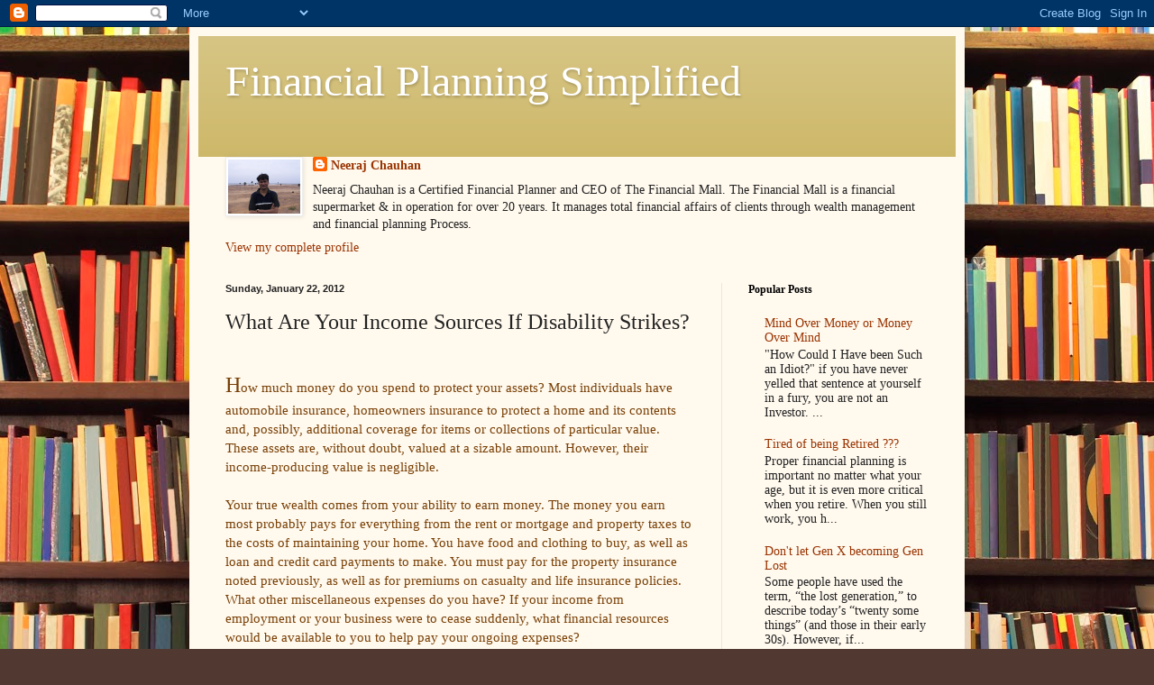

--- FILE ---
content_type: text/html; charset=UTF-8
request_url: https://thefinancialmall.blogspot.com/b/stats?style=WHITE_TRANSPARENT&timeRange=ALL_TIME&token=APq4FmA1vDkO4q647NhV5dIQ7UoCoYUHN9N9owpJogdgOajCrH4ysfLpar5xOuc9gCyi5SeHE9VDeVDlRf7h-yjQwdE6M4JFVQ
body_size: -20
content:
{"total":19677,"sparklineOptions":{"backgroundColor":{"fillOpacity":0.1,"fill":"#ffffff"},"series":[{"areaOpacity":0.3,"color":"#fff"}]},"sparklineData":[[0,35],[1,22],[2,25],[3,15],[4,33],[5,20],[6,33],[7,17],[8,27],[9,33],[10,88],[11,33],[12,22],[13,27],[14,35],[15,47],[16,52],[17,48],[18,42],[19,42],[20,33],[21,10],[22,38],[23,37],[24,37],[25,23],[26,43],[27,45],[28,18],[29,0]],"nextTickMs":900000}